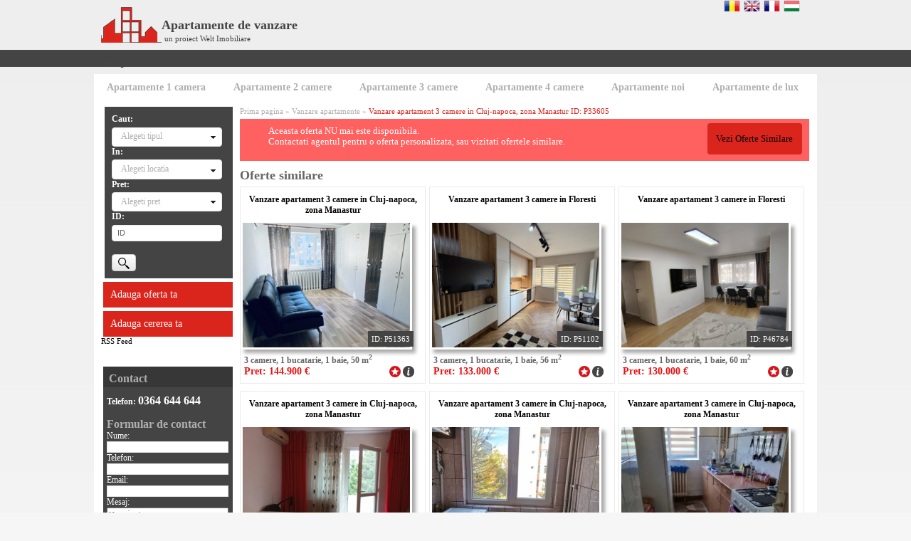

--- FILE ---
content_type: text/html; charset=UTF-8
request_url: http://www.apartamentedevanzarecluj.ro/apartamente/3-camere/cluj-napoca/manastur/apartament-3-camere-id-P33605
body_size: 6525
content:
<!DOCTYPE html PUBLIC "-//W3C//DTD XHTML 1.0 Transitional//EN" "http://www.w3.org/TR/xhtml1/DTD/xhtml1-transitional.dtd">
<html xmlns="http://www.w3.org/1999/xhtml" xml:lang="ro" lang="ro">
<head>
	<meta http-equiv="Content-Type" content="text/html; charset=utf-8" />
	<meta name="viewport" content="width=device-width, initial-scale=1, maximum-scale=1"/>
	<meta name="description" content="Apartamente de vanzare in Cluj - anunturi imobiliare Cluj actualizate 2026-01-21" />
	<meta name="keywords" content="apartamente,de vanzare apartamente,apartament de vanzare,apartament, Cluj" />
	<meta name="language" content="ro" />
	<meta name="owner" content="Apartamente de vanzare Cluj" />
	<meta name="robots" content="all" />
	<meta name="audience" content="all" />
	<meta name="revisit-after" content="1 days" />
	<meta name="classification" content="Imobiliare" />
				<link rel="shortcut icon" type="image/x-icon" href="/favicon.ico" />
	<link rel="stylesheet" type="text/css" href="/css/main.css" />
<link rel="stylesheet" type="text/css" href="/css/responsive.css" />
<link rel="stylesheet" type="text/css" href="/assets/dad1a9f1/mbmenuspatii.css" media="screen" />
<link rel="stylesheet" type="text/css" href="/css/jquery-ui-1.9.0.css" />
<link rel="stylesheet" type="text/css" href="/css/dropdown.css" />
<link rel="stylesheet" type="text/css" href="/css/uniform.css" />
<link rel="stylesheet" type="text/css" href="/css/search.css" />
<script type="text/javascript" src="/assets/96dde15b/jquery.min.js"></script>
<script type="text/javascript" src="/js/galleria/galleria-1.4.2.min.js"></script>
<script type="text/javascript" src="/js/jquery-ui-1.9.0.min.js"></script>
<script type="text/javascript" src="/js/jquery.dropdown.js"></script>
<script type="text/javascript" src="/js/jquery.textinputhint.js"></script>
<script type="text/javascript" src="/js/jquery.uniform.min.js"></script>
<script type="text/javascript" src="/js/search.js"></script>
<title>Apartamente de vanzare Cluj | Apartamente Cluj | Vanzare apartamente Cluj</title>
	<script type="text/javascript">

  var _gaq = _gaq || [];
  _gaq.push(['_setAccount', 'UA-5711137-13']);
  _gaq.push(['_trackPageview']);

  (function() {
    var ga = document.createElement('script'); ga.type = 'text/javascript'; ga.async = true;
    ga.src = ('https:' == document.location.protocol ? 'https://ssl' : 'http://www') + '.google-analytics.com/ga.js';
    var s = document.getElementsByTagName('script')[0]; s.parentNode.insertBefore(ga, s);
  })();

</script>
<script>
    (function(h,o,t,j,a,r){
        h.hj=h.hj||function(){(h.hj.q=h.hj.q||[]).push(arguments)};
        h._hjSettings={hjid:174351,hjsv:5};
        a=o.getElementsByTagName('head')[0];
        r=o.createElement('script');r.async=1;
        r.src=t+h._hjSettings.hjid+j+h._hjSettings.hjsv;
        a.appendChild(r);
    })(window,document,'//static.hotjar.com/c/hotjar-','.js?sv=');
</script>
	
</head>
<body>
<div class="container" id="page">
	<div id="header">
		<div id="logo"><a href="/index-ro" title="Apartamente de vanzare Cluj"><img src="/images/logo.png" alt="Apartamente de vanzare Cluj" title="Apartamente de vanzare Cluj"/>Apartamente de vanzare Cluj</a></div>
		<div id="weltimobiliare"><a href="http://www.weltimobiliare.ro" title="un proiect Welt Imobiliare Cluj">un proiect Welt Imobiliare</a></div>
		<div id="language">
									<a href="/apartamente/3-camere/cluj-napoca/manastur/apartament-3-camere-id-P33605" title="romana" class="romana">Romana</a>
									<a href="/apartments/3-rooms/cluj-napoca/manastur/apartment-3-rooms-id-P33605" title="english" class="english">English</a>
									<a href="/appartements/3-chambres/cluj-napoca/manastur/appartement-3-chambres-id-P33605" title="francaise" class="francaise">Francaise</a>
									<a href="/apartmanok/3-szobak/cluj-napoca/manastur/apartmanok-kolozsvaron-3-szobak-id-P33605" title="magyar" class="magyar">Magyar</a>
					</div>
	</div>
	<div id="mainmenu">
	   <span class="select closed">Meniu</span>
		 <div id="nav-container">
<div id="nav-bar">
<ul id="nav">
<li><a href="/apartamente/1-camera/"><span>Apartamente 1 camera</span></a></li>
<li><a href="/apartamente/2-camere/"><span>Apartamente 2 camere</span></a></li>
<li><a href="/apartamente/3-camere/"><span>Apartamente 3 camere</span></a></li>
<li><a href="/apartamente/4-camere/"><span>Apartamente 4 camere</span></a></li>
<li><a href="/apartamente-noi/"><span>Apartamente noi</span></a></li>
<li class="last"><a href="/apartamente/apartamente-de-lux"><span>Apartamente de lux</span></a></li>
</ul></div></div> 
	</div>
	<div id="content_center">
		<div id="sidebar">
			<div id="search">
	<form method="get" action="/cautare">
		<div class="type">
			<h4>Caut:</h4>
			<div class="dropdown corner-all">
				<label>Alegeti tipul</label><br/>
				<div class="content">
					<div>
						<h4>
							Garsoniere &nbsp;
							<input value="sn" type="checkbox" name="type[]" />doar constructie noua						</h4>
						<hr/>
						<div class="option">
							<input value="s" type="checkbox" name="type[]" />garsoniere						</div>
						<br/>
					</div>
					<br/>
					<div>
						<h4>
							apartamente &nbsp; 
							<input value="an" type="checkbox" name="type[]" />doar constructie noua &nbsp; 
							<input value="ad" type="checkbox" name="type[]" />decomandat &nbsp; 
							<input value="and" type="checkbox" name="type[]" />semidecomandat						</h4>
						<hr/>
						<div>
							<div class="option"><input value="a1" type="checkbox" name="type[]" />o camera</div>
							<div class="option"><input value="a2" type="checkbox" name="type[]" />2 camere</div>
							<div class="option"><input value="a3" type="checkbox" name="type[]" />3 camere</div>
							<div class="option"><input value="a4" type="checkbox" name="type[]" />4 camere</div>
							<div class="option"><input value="a5" type="checkbox" name="type[]" />4+ camere</div>
							<div class="option"><input value="ap" type="checkbox" name="type[]" />penthouse</div>
							<br/>
						</div>
					</div>
					<br/>
				</div>
			</div>
		</div>
		<div class="location">
			<h4>In:</h4>
			<div class="dropdown corner-all">
				<label>Alegeti locatia</label><br/>
				<div class="content">
																																																																																																																																																																																																																																																																																																																																																																																																																																																																																																																																																																																																																																																																																																																																																																																																																																																																																																																																																																																																																																																																																																																																																																																																																																																																																																																																																																																																																																																																																																																																																																																																																																																																																																																																																																																																																																																																																																																																																																																																																																																																																																																																																																																																																																																																																																																																																																																																																																																																																																																																																																																																																																																																																																																																																																																																																																																																																																																																																																																																																																																																																																																																																																																																																																																																																																																																																																																																																																																																																																																																																																																																																																																																																																																																																																																																																																																																																																																																																																																																																																																																																																																																																																																																																																																																																																																																																																																																																																																																																																																																																																																																																																																																																																																																																																																																																																																																																																																																																																																						<div>
										<h4><label><input value="42" type="checkbox" name="city[]" />Cluj-Napoca</label></h4>
										<hr/>
											<div>
																																				<br />
												<div class="col">
																									</div><div class="coll">													<div class="option">
														<input value="1" type="checkbox" name="hood[]" />Andrei Muresanu													</div>
																																						<div class="option">
														<input value="16" type="checkbox" name="hood[]" />Becas													</div>
																																						<div class="option">
														<input value="17" type="checkbox" name="hood[]" />Borhanci													</div>
																																						<div class="option">
														<input value="15" type="checkbox" name="hood[]" />Bulgaria													</div>
																																						<div class="option">
														<input value="18" type="checkbox" name="hood[]" />Buna Ziua													</div>
																																						<div class="option">
														<input value="19" type="checkbox" name="hood[]" />Centru													</div>
																									</div><div class="coll">													<div class="option">
														<input value="21" type="checkbox" name="hood[]" />Dambul Rotund													</div>
																																						<div class="option">
														<input value="42" type="checkbox" name="hood[]" />Europa													</div>
																																						<div class="option">
														<input value="22" type="checkbox" name="hood[]" />Faget													</div>
																																						<div class="option">
														<input value="24" type="checkbox" name="hood[]" />Floresti													</div>
																																						<div class="option">
														<input value="25" type="checkbox" name="hood[]" />Gara													</div>
																																						<div class="option">
														<input value="26" type="checkbox" name="hood[]" />Gheorgheni													</div>
																									</div><div class="coll">													<div class="option">
														<input value="27" type="checkbox" name="hood[]" />Grigorescu													</div>
																																						<div class="option">
														<input value="28" type="checkbox" name="hood[]" />Gruia													</div>
																																						<div class="option">
														<input value="30" type="checkbox" name="hood[]" />Intre Lacuri													</div>
																																						<div class="option">
														<input value="29" type="checkbox" name="hood[]" />Iris													</div>
																																						<div class="option">
														<input value="31" type="checkbox" name="hood[]" />Manastur													</div>
																																						<div class="option">
														<input value="32" type="checkbox" name="hood[]" />Marasti													</div>
																									</div><div class="coll">													<div class="option">
														<input value="33" type="checkbox" name="hood[]" />Plopilor													</div>
																																						<div class="option">
														<input value="35" type="checkbox" name="hood[]" />Someseni													</div>
																																						<div class="option">
														<input value="36" type="checkbox" name="hood[]" />Sopor													</div>
																																						<div class="option">
														<input value="37" type="checkbox" name="hood[]" />Zorilor													</div>
																								</div>
												<br/>
																							</div>
									</div>
								
																						<br/>
							<div class="other-cities">
								<h4><label><input value="5338" type="checkbox" name="hood[]" /> <b>Floresti</b></label></h4>
								<h4><label><input value="41" type="checkbox" name="hood[]" /> <b>Apahida</b></label></h4>
								<h4><label><input value="14" type="checkbox" name="hood[]" /> <b>Baciu</b></label></h4>
					         </div>
				</div>
			</div>
		</div>
		<div class="price">
			<h4>Pret:</h4>
			<div class="dropdown corner-all" id="dd-price">
				<label>Alegeti pret</label>
				<div class="content">
					<h4>
						<span style="float: left;">Pret de la <input type="text" name="price-min" /></span>
						<span style="float: right;">la <input type="text" name="price-max" /></span>
						<br/>
					</h4>
				</div>
			</div>
		</div>
		
		<div class="id">
			<h4>ID:</h4>
			<input type="text" class="textbox corner-all" title="ID" name="eid" value=""/>
		</div>
		
		<div class="buttons">
			<h4>&nbsp;</h4>
			<button type="submit" class="submit button corner-all"><span></span></button>
		</div>
	</form>
</div>			<div class="menu-items">
				<a href="/adauga-oferta" title="Vinzi un apartament?">Adauga oferta ta</a>
			</div>
			<div class="menu-items">
				<a href="/cere-oferta" title="Cumperi un apartament?">Adauga cererea ta</a>
			</div>
			<div id="share" class="box">
	<div class="fb-like" data-href="https://www.facebook.com/apartamentedevanzarecluj.ro" data-send="false" data-layout="button_count" data-width="50" data-show-faces="false" data-font="arial"></div>
	<br/>
	<a href="https://www.facebook.com/apartamentedevanzarecluj.ro" target="_blank" title="Apartamente de Vanzare Cluj pe Facebook" class="facebook"></a>
	<a href="http://www.apartamentedevanzarecluj.ro/rss" target="_blank" title="RSS Feed" class="rss">RSS Feed</a>
</div>											
								<div id="property_contact">
					<div class="date">Contact</div>
<div class="contact_details">	
	<div><b>Telefon: <a href="tel: 0364 644 644">0364 644 644</a></b></div>
</div>					<div id="property_contactus" class="box">
	<h3>Formular de contact</h3>
				<div id="ask_details_form">
			<form id="ask-details-form" action="/estate/askdetails?language=ro" method="post">				<input name="AskDetails[id]" id="AskDetails_id" type="hidden" value="P33605" />				<input name="AskDetails[agent]" id="AskDetails_agent" type="hidden" />				<div class="caption">Nume:</div>
				<div class="ask_caption_input"><input name="AskDetails[name]" id="AskDetails_name" type="text" /></div>
				<div class="caption">Telefon:</div>
				<div class="ask_caption_input"><input name="AskDetails[phone]" id="AskDetails_phone" type="text" /></div>
				<div class="caption">Email:</div>
				<div class="ask_caption_input"><input name="AskDetails[email]" id="AskDetails_email" type="text" /></div>
				<div class="caption">Mesaj:</div>
				<div class="ask_caption_input" style="clear: both;"><textarea name="AskDetails[message]" id="AskDetails_message">Ma intereseaza oferta cu ID: P33605. Va rog sa ma contactati.</textarea></div>
				<div class="caption_full"><input id="ytAskDetails_accord" type="hidden" value="0" name="AskDetails[accord]" /><input name="AskDetails[accord]" id="AskDetails_accord" value="1" type="checkbox" /> <label for="AskDetails_accord">Sunt de acord cu prelucrarea datelor mele personale conform <a href="/politica-de-confidentialitate" title="Politica de confidentialitate">Politicii de Confidentialitate</a></label> </div>
				<div class="antispam"><input name="url"/></div>
				<div class="caption" style="margin-top:10px; height: auto;">
					<input id="AskOfferSubmit" type="submit" value="Trimite" />				</div>
			</form>		</div>
	</div>
				</div>
					</div>	
		<div id="content-center">
						<div id="breadcrumb">
				<div class="breadcrumbs">
<a href="/">Prima pagina</a> &raquo; <a href="/apartamente/?tranzaction=0/language/ro">Vanzare apartamente</a> &raquo; <span>Vanzare apartament 3 camere in Cluj-napoca, zona Manastur ID: P33605</span></div>			</div>
						
			<div id="not-available">
    Aceasta oferta NU mai este disponibila.<br/>Contactati agentul pentru o oferta personalizata, sau vizitati ofertele similare.   <span class="corner-all"><a href="http://www.apartamentedevanzarecluj.ro/apartamente/?tranzaction=0">Vezi Oferte Similare</a></span>
</div>
	 <div id="similar-offers">
		<h3>Oferte similare </h3>
	 	<li class="listing" itemscope="" itemtype="http://schema.org/Offer">
	<h2>Vanzare apartament 3 camere in Cluj-napoca, zona Manastur</h2>
	<div class="image-thumb-container">
		<a rel="nofollow" href="/apartamente/3-camere/cluj-napoca/manastur/apartament-3-camere-id-P51363"><img src="/images/property/77804/1_thumb.jpg" alt="Vanzare apartament 3 camere in Cluj-napoca, zona Manastur" class="thumb" /></a>
		<span class="property_id">ID: P51363</span>
	</div>
	
	<div class="property_short"><b>3 camere,  1 bucatarie,  1 baie, 50 m<sup>2</sup></b></div>
	<div class="property_price"><a href="/apartamente/3-camere/cluj-napoca/manastur/apartament-3-camere-id-P51363" title="Vanzare apartament 3 camere in Cluj-napoca, zona Manastur">Pret: 144.900 &euro;</a></div>
	<div class="property_details">
		<a href="/estate/favorites?add=77804&language=ro" title="Adauga la Favorite"><img src="/images/favorites.png" alt="Adauga la Favorite"/></a>
		<a href="/apartamente/3-camere/cluj-napoca/manastur/apartament-3-camere-id-P51363" title="detalii Vanzare apartament 3 camere in Cluj-napoca, zona Manastur"><img src="/images/info.png" alt="detalii"/></a>
	</div>
</li><li class="listing" itemscope="" itemtype="http://schema.org/Offer">
	<h2>Vanzare apartament 3 camere in Floresti</h2>
	<div class="image-thumb-container">
		<a rel="nofollow" href="/apartamente/3-camere/floresti/apartament-3-camere-id-P51102"><img src="/images/property/77558/1_thumb.jpg" alt="Vanzare apartament 3 camere in Floresti" class="thumb" /></a>
		<span class="property_id">ID: P51102</span>
	</div>
	
	<div class="property_short"><b>3 camere,  1 bucatarie,  1 baie, 56 m<sup>2</sup></b></div>
	<div class="property_price"><a href="/apartamente/3-camere/floresti/apartament-3-camere-id-P51102" title="Vanzare apartament 3 camere in Floresti">Pret: 133.000 &euro;</a></div>
	<div class="property_details">
		<a href="/estate/favorites?add=77558&language=ro" title="Adauga la Favorite"><img src="/images/favorites.png" alt="Adauga la Favorite"/></a>
		<a href="/apartamente/3-camere/floresti/apartament-3-camere-id-P51102" title="detalii Vanzare apartament 3 camere in Floresti"><img src="/images/info.png" alt="detalii"/></a>
	</div>
</li><li class="listing" itemscope="" itemtype="http://schema.org/Offer">
	<h2>Vanzare apartament 3 camere in Floresti</h2>
	<div class="image-thumb-container">
		<a rel="nofollow" href="/apartamente/3-camere/floresti/apartament-3-camere-id-P46784"><img src="/images/property/74999/1_thumb.jpg" alt="Vanzare apartament 3 camere in Floresti" class="thumb" /></a>
		<span class="property_id">ID: P46784</span>
	</div>
	
	<div class="property_short"><b>3 camere,  1 bucatarie,  1 baie, 60 m<sup>2</sup></b></div>
	<div class="property_price"><a href="/apartamente/3-camere/floresti/apartament-3-camere-id-P46784" title="Vanzare apartament 3 camere in Floresti">Pret: 130.000 &euro;</a></div>
	<div class="property_details">
		<a href="/estate/favorites?add=74999&language=ro" title="Adauga la Favorite"><img src="/images/favorites.png" alt="Adauga la Favorite"/></a>
		<a href="/apartamente/3-camere/floresti/apartament-3-camere-id-P46784" title="detalii Vanzare apartament 3 camere in Floresti"><img src="/images/info.png" alt="detalii"/></a>
	</div>
</li><li class="listing" itemscope="" itemtype="http://schema.org/Offer">
	<h2>Vanzare apartament 3 camere in Cluj-napoca, zona Manastur</h2>
	<div class="image-thumb-container">
		<a rel="nofollow" href="/apartamente/3-camere/cluj-napoca/manastur/apartament-3-camere-id-P48610"><img src="/images/property/76371/1_thumb.jpg" alt="Vanzare apartament 3 camere in Cluj-napoca, zona Manastur" class="thumb" /></a>
		<span class="property_id">ID: P48610</span>
	</div>
	
	<div class="property_short"><b>3 camere,  1 bucatarie,  1 baie, 48 m<sup>2</sup></b></div>
	<div class="property_price"><a href="/apartamente/3-camere/cluj-napoca/manastur/apartament-3-camere-id-P48610" title="Vanzare apartament 3 camere in Cluj-napoca, zona Manastur">Pret: 139.700 &euro;</a></div>
	<div class="property_details">
		<a href="/estate/favorites?add=76371&language=ro" title="Adauga la Favorite"><img src="/images/favorites.png" alt="Adauga la Favorite"/></a>
		<a href="/apartamente/3-camere/cluj-napoca/manastur/apartament-3-camere-id-P48610" title="detalii Vanzare apartament 3 camere in Cluj-napoca, zona Manastur"><img src="/images/info.png" alt="detalii"/></a>
	</div>
</li><li class="listing" itemscope="" itemtype="http://schema.org/Offer">
	<h2>Vanzare apartament 3 camere in Cluj-napoca, zona Manastur</h2>
	<div class="image-thumb-container">
		<a rel="nofollow" href="/apartamente/3-camere/cluj-napoca/manastur/apartament-3-camere-id-P50260"><img src="/images/property/77169/1_thumb.jpg" alt="Vanzare apartament 3 camere in Cluj-napoca, zona Manastur" class="thumb" /></a>
		<span class="property_id">ID: P50260</span>
	</div>
	
	<div class="property_short"><b>3 camere,  1 bucatarie,  1 baie, 46 m<sup>2</sup></b></div>
	<div class="property_price"><a href="/apartamente/3-camere/cluj-napoca/manastur/apartament-3-camere-id-P50260" title="Vanzare apartament 3 camere in Cluj-napoca, zona Manastur">Pret: 129.000 &euro;</a></div>
	<div class="property_details">
		<a href="/estate/favorites?add=77169&language=ro" title="Adauga la Favorite"><img src="/images/favorites.png" alt="Adauga la Favorite"/></a>
		<a href="/apartamente/3-camere/cluj-napoca/manastur/apartament-3-camere-id-P50260" title="detalii Vanzare apartament 3 camere in Cluj-napoca, zona Manastur"><img src="/images/info.png" alt="detalii"/></a>
	</div>
</li><li class="listing" itemscope="" itemtype="http://schema.org/Offer">
	<h2>Vanzare apartament 3 camere in Cluj-napoca, zona Manastur</h2>
	<div class="image-thumb-container">
		<a rel="nofollow" href="/apartamente/3-camere/cluj-napoca/manastur/apartament-3-camere-id-P45037"><img src="/images/property/73924/1_thumb.jpg" alt="Vanzare apartament 3 camere in Cluj-napoca, zona Manastur" class="thumb" /></a>
		<span class="property_id">ID: P45037</span>
	</div>
	
	<div class="property_short"><b>3 camere,  1 bucatarie,  1 baie, 50 m<sup>2</sup></b></div>
	<div class="property_price"><a href="/apartamente/3-camere/cluj-napoca/manastur/apartament-3-camere-id-P45037" title="Vanzare apartament 3 camere in Cluj-napoca, zona Manastur">Pret: 134.900 &euro;</a></div>
	<div class="property_details">
		<a href="/estate/favorites?add=73924&language=ro" title="Adauga la Favorite"><img src="/images/favorites.png" alt="Adauga la Favorite"/></a>
		<a href="/apartamente/3-camere/cluj-napoca/manastur/apartament-3-camere-id-P45037" title="detalii Vanzare apartament 3 camere in Cluj-napoca, zona Manastur"><img src="/images/info.png" alt="detalii"/></a>
	</div>
</li>	</div>
			<h1>Vanzare apartament 3 camere in Cluj-napoca, zona Manastur</h1>
		<div id="price">Pret: 136.000 &euro;</div>
		<div id="property_id" class="property_id">ID: P33605</div>
		<div id="tools">
			<a  id="interested" title="Ma intereseaza oferta"><img src="/images/call.png" alt="Ma intereseaza oferta"/></a>
			<a rel="favorites" href="/estate/favorites?add=64450&language=ro" title="Adauga la Favorite"><img src="/images/favorites.png" alt="Adauga la Favorite"/></a>
					</div>
		
	<div id="property_details">
		<div id="details">
			<div id="gallery">
			<div class="gallery_image" itemprop="image"><a href="/images/property/64450/1.jpg"><img src="/images/property/64450/1_thumb.jpg" alt="Apartament 3 camere, modern, etaj intermediar, zona Gr Alexandrescu"></a><a href="/images/property/64450/2.jpg"><img src="/images/property/64450/2_thumb.jpg" alt="Apartament 3 camere, modern, etaj intermediar, zona Gr Alexandrescu"></a><a href="/images/property/64450/3.jpg"><img src="/images/property/64450/3_thumb.jpg" alt="Apartament 3 camere, modern, etaj intermediar, zona Gr Alexandrescu"></a><a href="/images/property/64450/4.jpg"><img src="/images/property/64450/4_thumb.jpg" alt="Apartament 3 camere, modern, etaj intermediar, zona Gr Alexandrescu"></a><a href="/images/property/64450/5.jpg"><img src="/images/property/64450/5_thumb.jpg" alt="Apartament 3 camere, modern, etaj intermediar, zona Gr Alexandrescu"></a><a href="/images/property/64450/6.jpg"><img src="/images/property/64450/6_thumb.jpg" alt="Apartament 3 camere, modern, etaj intermediar, zona Gr Alexandrescu"></a><a href="/images/property/64450/7.jpg"><img src="/images/property/64450/7_thumb.jpg" alt="Apartament 3 camere, modern, etaj intermediar, zona Gr Alexandrescu"></a><a href="/images/property/64450/8.jpg"><img src="/images/property/64450/8_thumb.jpg" alt="Apartament 3 camere, modern, etaj intermediar, zona Gr Alexandrescu"></a><a href="/images/property/64450/9.jpg"><img src="/images/property/64450/9_thumb.jpg" alt="Apartament 3 camere, modern, etaj intermediar, zona Gr Alexandrescu"></a></div></div>
			<div class="prop_details">	<div class="prop_details">
		<div class="caracteristici_container"><p>Oferim spre <b>vanzare apartament</b> cu 3 camere in Cluj-napoca, zona Manastur. Apartamentul de vanzare,  confort 1 decomandat,  este situat la etajul 2/4 si are 1 bucatarie, 1 baie.Garsoniera este finisat. Printre finisari se numara: Izolatii termice (Interior), Pereti (Vopsea lavabila, Faianta), Podele (Parchet, Gresie), Usa intrare (Metal), Usi interior (Lemn)Dotari: Bucatarie (Mobilata, Utilata), Contorizare (Apometre, Contor caldura, Contor gaz), Mobilat (Partial), Dotari imobil (Interfon), Electrocasnice (Masina de spalat rufe, Frigider, Aragaz, Hota)</p></div>
		<div class="details_title">Caracteristici</div>
		<div class="caracteristici_container">	
		<div class="caracteristici_left">
			<div class="caracteristici">
				<div><b>Tip imobil:</b></div>
				<div>Apartament</div>
			</div>
			 
					<div class="caracteristici">
						<div style="width:232px;text-align:right">in bloc de apartamente</div>
					</div>
												<div class="caracteristici">
						<div><b>Numar camere:</b></div>
							<div>3</div>
					</div>
									<div class="caracteristici">
						<div><b>Numar bucatarii:</b></div>
							<div>1</div>
					</div>
									<div class="caracteristici">
						<div><b>Numar bai:</b></div>
							<div>1</div>
						</div>
									<div class="caracteristici">
						<div><b>Parcare:</b></div>
							<div>da </div>
					</div>
					<div class="caracteristici">
						<div><b>Beci:</b></div>
						<div>nu</div>
					</div>
		</div>
		<div class="caracteristici_right">
								<div class="caracteristici">
						<div><b>Suprafata construita:</b></div>
							<div>57 /m<sup>2</sup></div>
						</div>
									<div class="caracteristici">
						<div><b>Suprafata utila:</b></div>
							<div>50 m<sup>2</sup></div>
						</div>
									<div class="caracteristici">
						<div><b>Decomandari:</b></div>
							<div>Decomandat</div>
						</div>
									<div class="caracteristici">
						<div><b>Confort:</b></div>
							<div>1</div>
						</div>
									<div class="caracteristici">
						<div><b>Etaj:</b></div>
							<div>2/4</div>
						</div>
									<div class="caracteristici">
						<div><b>Construit cu:</b></div>
							<div>Caramida</div>
						</div>
									</div>
										<div class="caracteristici" style="margin-left:5px">
							<div><b>Disponibilitate:</b></div>
								<div>imediat</div>
							</div>
								</div>
				<div class="detalii_caracteristici1">
			<div class="details_title">Alte detalii zona</div>
				<div class="caracteristici_container">
				<p>Apartamente Cluj va ofera spre vanzare un apartament cu 3 camere decomandate, situat la etajul 2 din 4, in zona strazii Grigore Alexandrescu, cartierul Manastur.

Zona este una linistita si ferita de trafic, dar cu acces facil catre mijloacele de transport in comun, spatii comerciale, scoli, institutii bancare si alte puncte de interes major ale orasului.

Apartamentul dispune de o suprafata de 50 mp, avand orientare mixta.

Compartimentarea apartamentului este decomandata, dispusa astfel:
- 1 living;
- 2 dormitoare;
- 1 baie cu geam, 
- 1 bucatarie;
 - 1 hol.

Apartamentul este luminos si beneficiaza de finisaje moderne si calitative: geamuri termopan cu tamplarie PVC, usa metalica la intrare, centrala termica proprie.

Exista posibilitatea de parcare cu abonament in fata blocului.

Proprietatea este potrivita atat pentru locuinta cat si pentru investitie  datorita pozitionarii si compartimentarii sale.

Pentru programarea unei vizionari, nu ezitati sa ne contactati.
Echipa Apartamente Cluj</p>
				</div>
	</div>
	</div>			</div>
					 <div class="details_title more_details"><p><b>Detalii complete apartament</b>: <a href="http://www.weltimobiliare.ro/vanzare-apartament-3-camere-cluj-napoca-manastur-id-64450.html" title="Detalii complete apartament" target="_blank"> http://www.weltimobiliare.ro/vanzare-apartament-3-camere-cluj-napoca-manastur-id-64450.html</a></p></div>
		</div>
			</div>		</div>

	<div class="clear"></div>
	<div id="footer">
		<div>
			<a href="/garsoniere/" title="Garsoniere de vanzare Cluj">&raquo; Garsoniere de vanzare Cluj</a><br/> 
			<a href="/apartamente/1-camera/" title="Yii::t('menu','Apartamente').' '.Yii::t('menu','1 camera')?> Cluj">&raquo;  Apartamente 1 camera Cluj</a> <br/>
			<a href="/apartamente/2-camere/" title="Yii::t('menu','Apartamente').' '.Yii::t('menu','2 camere')?> Cluj">&raquo; Apartamente 2 camere Cluj</a><br/> 
			<a href="/apartamente/3-camere/" title="Yii::t('menu','Apartamente').' '.Yii::t('menu','3 camere')?> Cluj">&raquo; Apartamente 3 camere Cluj</a>
		</div>
		<div>
			<a href="/apartamente/4-camere/" title="Yii::t('menu','Apartamente').' '.Yii::t('menu','4 camere')?> Cluj">&raquo; Apartamente 4 camere Cluj</a><br/> 
			<a href="/apartamente-noi/" title="Yii::t('menu','Apartamente noi')?> Cluj">&raquo; Apartamente noi Cluj</a><br/>
			<a href="/apartamente/apartamente-de-lux" title="Yii::t('menu','Apartamente de lux')?> Cluj">&raquo; Apartamente de lux Cluj</a>
		</div>
		<div>
			<a href="/adauga-oferta" title="Vinzi un apartament?">&raquo; Adauga oferta ta</a><br/>
			<a href="/cere-oferta" title="Cumperi un apartament?">&raquo; Adauga cererea ta</a><br/>
			<a href="/sitemap|sitemap.xml" title="Sitemap?">&raquo; Sitemap</a><br/>
			<a href="/politica-de-confidentialitate" title="Politica de confidentialitate">Politica de confidentialitate</a><br/>
			<a href="/politica-de-utilizare-cookies" title="Politica de utilizare a cookie-urilor">Politica de utilizare a cookie-urilor</a><br/>
					
			<a target="_blank" href="http://www.anpc.gov.ro/" title="ANPC" rel="nofollow">&raquo; ANPC</a>
			
		</div>
		<br/>
		<div id="touchtech"><a href="http://www.touchtech.ro" title="Developed and hosted at touchtech.ro"><img src="/images/touchtech.png" alt="Developed &amp; hosted at touchtech.ro"/></a></div>
	</div>
</div>

<script type="text/javascript" src="/js/js.js"></script>
<script type="text/javascript">
/*<![CDATA[*/
Galleria.loadTheme('/js/galleria/themes/classic/galleria.classic.min.js');

	               Galleria.run('.gallery_image', {
                                    height: 0.7,
                                    imageCrop:false,
                		            autoplay: 4000, 
                		            transition: 'flash',
                		            transitionSpeed: 1000,
                		            imageMargin:0,
                		            lightbox: true,
                                    responsive: true
	                       }
					);
	          
search2()
jQuery(function($) {
			
				$('#interested').click(function() {
					$('#AskDetails_name').focus();
					$('html,body').animate({scrollTop: $('#property_contactus').offset().top}, 1000);
				});
			
			
  $("#nav li").hover(
    function () {
      if ($(this).hasClass("parent")) {
        $(this).addClass("over");
      }
    },
    function () {
      $(this).removeClass("over");
    }
  );

$('body').on('click','#AskOfferSubmit',function(){jQuery.ajax({'type':'POST','url':'/estate/askdetails?language=ro','cache':false,'data':jQuery(this).parents("form").serialize(),'success':function(html){jQuery("#property_contactus").replaceWith(html)}});return false;});

					$('#favorite').live('click', function () {
			    		$('#favproperties').show('show');
					});
});
/*]]>*/
</script>
</body>
</html>

--- FILE ---
content_type: text/css
request_url: http://www.apartamentedevanzarecluj.ro/css/main.css
body_size: 2581
content:
@CHARSET "ISO-8859-1";
html {
	padding: 0;
	margin: 0;
}
body {
	margin: 0;
	padding: 0;
	background:url("/images/bg.jpg") repeat-x #f6f6f6;
	font-size: 11px;
	color:#666666;
}
a {
	color: #010101;
    text-decoration: none;
}
img {
	border: 0;
	vertical-align: top;
}

h1, h3 {
	font-size: 18px;
    margin: 0;
    padding: 0;
}
h2 {
	color: #010101;
	font-size: 16px;
	font-weight: bold;
}

ul, li {
	margin: 0;
	padding: 0;
}
li {
	list-style: none;
}
#page, #content_center {
	width: 1016px;
	margin: 0 auto 5px auto;
	
}
#content_center {background: #FFF;}
#header {
	height: 70px;
	padding: 0px;
	text-align: left;
	width: 1024px;
}
#logo {
	font-size: 18px;
	float: left;
	line-height: 50px;
	margin:10px 0 0 10px;
	width: 314px;
	
}
#logo a {
	color: #444444;
	font-weight: bold;
}
#weltimobiliare {
    float: left;
    line-height: 22px;
    margin: 43px 0 0 99px;
    position: absolute;
}
#weltimobiliare a {
	color: #444444;
}
#language {
	height: 20px;
	margin-right: 32px;
	position: relative;
	text-align: right;
}

#language a {
	background: url("images/sprite.png") no-repeat;
	display: inline-block;
	line-height: 16px;
	height: 16px;
	margin-left: 2px;
	text-align: left;
	text-decoration: none;
	text-indent: -9999px;
	width: 23px;
	overflow: visible;
}
#language a.romana { background-position: 0px -50px; }
#language a.english { background-position: -25px -50px; }
#language a.francaise { background-position: -50px -50px; }
#language a.magyar { background-position: -75px -50px; }

#mainmenu {
	height: 24px;
    line-height: 24px;
    margin:0px 0px 10px 0px;
    width: 1024px;
}
#mainmenu span {
	display: none;
}
#sidebar {
	clear: none;
	float: left;
	width: 195px;
}
.menu-items {
	background-color: #DA251D;
    float: left;
    margin: 5px 10px 0 13px;
    padding: 10px;
    width: 162px;
}
.menu-items a {
	color:#FFF;
	font-size: 14px;
	padding: 10px 60px 10px 0;
}
#content-center {
	background: #FFF;
	clear: none;
    float: left;
	padding: 0px 0px 10px 0px;
	margin: 15px 0px 0px 10px;
	width: 800px;
}

.rounded_corners {
	-moz-border-radius: 8px;
    -webkit-border-radius: 8px;
    -khtml-border-radius: 8px;
    border-radius: 8px;
    behavior: url(/css/border-radius.htc);
}
.shadow {
	-moz-box-shadow: 0px 0 10px 0px #999999;
	-webkit-box-shadow: 0px 0 10px 0px #999999;
}
/*listings*/
#latest {
	clear: both;
	float: left;
	width: 100%;
}
#latest h2 {
	color: #666666;
	font-size: 18px;
    margin: 0;
    padding: 0;
}

.listing {
	border: 1px solid #EAEAEA;
    float: left;
    height: 275px;
    margin: 5px 5px 5px 0;
    text-align: left;
    width: 259px;
}

#latest .listing h2, .listing h2 {
	font-size: 12px;
    height: 30px;
    overflow: hidden;
    text-align: center;
}
.listing p {
	height: 50px;
	overflow: hidden;	
}
.listing .summary {
	height: 34px;
    margin: 10px 0 0;
    width: 170px;
}
.image-thumb-container {
    box-shadow: 5px 5px 5px #ABABAB;
    height: 178px;
    text-align: center;
    width: 241px;
}

.image-thumb-container img {
    height: 175px;
    width: 235px;
}
.thumb {
}
.property_id {
	background-color: #444444;
    color: #FFFFFF;
    left: 90px;
    padding: 5px;
    position: relative;
    text-align: right;
    top: -18px;
}
.property_short {
	font-size: 12px;
	margin: 5px 0 0 5px;
}
.listing a:hover {
	color: #F00E0F;
}
.property_price {
	
	font-size: 14px;
	font-weight: bold;
	float: left;
	margin: 0px 5px;
}
.property_price a {color:#F00E0F;}
.property_details {
	float: right;
	margin-right: 15px;
}
.property-price a span{
	color: #F00E0F;
	font-weight: bold;
}
.box
{
	margin-bottom: 1.5em;
    padding: 1.5em;
}
#AskDetails_message
{
	width: 165px;
	height: 75px;
	color: #666666;
}
#ask_details_form input[type="text"]
{
	font-size: 11px;
	width: 165px;
	color: #666666;
	border: 1px solid #E0E0E0;
}
/*eof listing*/
/*breadcrumb*/
#breadcrumb {
	margin-bottom: 5px;
}
.breadcrumbs, .breadcrumbs a {
	color: #AFAFAF;
}
.breadcrumbs span {
	color: #DA251D;
}
/*eof breadcrumb*/
/* favorites*/
#favproperties
{
	float: left;
	clear: both;
	width: 185px;
	padding:10px;
}
#favproperty img{
	width: 170px;
	border: 1px solid #909090;
}
#favproperty div {
	 box-shadow: 5px 5px 5px #ABABAB;
	 width: 175px;
}
#favproperty {
 	width: 185px;
    float: left;
    clear: none;
    text-align: center;
    margin:5px 0px 10px 5px;
}
#ask_favorites_button
{
	clear: both;
    float: left;
    text-align: center;
    width: 100%;
	
}
/*eof favorites*/
/*pager*/
.pager {
	clear: both;
    float: left;
    margin-top: 15px;
    text-align: center;
    width: 100%;
}

ul.yiiPager .hidden a {
    border: 1px solid #DEDEDE;
    color: #AFAFAF;
}

ul.yiiPager .selected a {
    background: none repeat scroll 0 0 #AFAFAF;
    color: #F00E0F;
}

ul.yiiPager a:link, ul.yiiPager a:visited {
    border: 1px solid #DEDEDE;
    color: #F00E0F;
}
/*eof pager*/

/*property details*/
#property_tools {
	float: left;
	clear: both;
	width: 975px;
	margin: 10px 0px 0px 14px;
	color:#010101;
}
#property_tools h1 {
	font-size: 16px;
	color: #DA251D;
	font-weight: bold;
	line-height: 21px;
	margin: 0;
	width: 800px;
}

#tools {
	clear: both;
	float: right;
	margin-top: -25px;
}
#price {
	background-color: #DA251D;
    color: #FFFFFF;
    float: left;
    font-size: 14px;
    font-weight: bold;
    padding: 5px 15px 5px 20px;
    text-align: left;
}

#property_id {
	 background-color: #444444;
    border-radius: 0 0 0 8px;
    clear: right;
    color: #FFFFFF;
    float: left;
    font-size: 16px;
    font-weight: bold;
    height: 24px;
    line-height: 24px;
    margin: -66px 0 0 612px;
    text-align: center;
    width: 100px;
}
#interested {cursor: pointer;}
#property_details {
	float: left;
	clear: both;
	width: 800px;
	margin: 10px 0px 0px 0px;
}
#details {
	float: left;
	clear: both;
	margin-right: 5px;
}

#property_contact {
	clear: both;
    float: left;
    margin-left: 3px;
    padding: 10px;
    width: 182px;
}
.date {
	background-color: #373737;
	color: #AFAFAF;
	font-size: 16px;
	font-weight:bold;
	padding: 8px;
}
.contact_details, #property_contactus {
	background-color: #444444;
	color: #FFF;
	padding: 10px 0px 10px 5px;
	font-size: 12px;
	margin-top: -5px;
}
.contact_details a {
	color:#FFF;
	font-size: 16px;
	white-space: nowrap;
}
#property_contactus h3{
	color: #AFAFAF;
	font-size: 16px;
	margin: 0px;
}
.box {
	background-color: #FFFFFF;
    color: #000;
    margin-bottom: 10px;
    padding: 10px;
}
#AskDetails_message {
	width: 165px;
	height: 75px;
	color: #666666;
}
#ask_details_form input[type="text"] {
	font-size: 11px;
	width: 165px;
	color: #666666;
	border: 1px solid #E0E0E0;
}
.details_title {
    background-color: #FFFFFF;
    border: 1px solid #E0E0E0;
    clear: none;
    color: #1E1E1E;
    float: left;
    font-size: 11px;
    font-style: italic;
    font-weight: bold;
    height: 29px;
    line-height: 29px;
    margin-top:10px;;
    text-align: left;
    text-transform: uppercase;
    width: 790px;
    padding-left: 10px;
}
.more_details {
	background-color: #DA251D;
	color: #FFF;
	font-style: normal;
	font-weight: normal;
    line-height: 8px;
    text-transform: none;
}
.more_details a {
	color: #FFF;
}
.caracteristici_container {
	width:800px;
	border: 1px solid #E0E0E0;
	height: auto;
	float: left;
	font-size: 12px;
	padding: 10px 0px 10px 0px;
	margin-top: -4px;
	background-color: #FFF;
}
.caracteristici_container p {
	margin-left: 5px;
}
.caracteristici_left {
	width:395px;
	float:left;
	clear:left;
	margin-top:0;
	padding-top:0;
	padding-left:5px;
	
}
.caracteristici_right {
	width:395px;
	float:left;
	clear:right;
	padding-top:0;
	margin:0;

}
.caracteristici {
	width:380px;
	float:left;
	clear:both;
	height:21px;
	line-height:21px;
	border-bottom:1px solid #E0E0E0;
	text-align:left
}
.caracteristici div {
	width:190px;
	float:left;
	clear:none;
	line-height:21px;
	white-space:nowrap
}

/*eof property details*/
/*contact*/
#addoffer-form .caption {
	float: left;
	padding-right: 10px;
    text-align: right;
    text-transform:lowercase;
    margin-bottom: 10px;
    width: 300px;
    
}
#addoffer-form .caption_input {
	float: left;
	margin-bottom: 10px;
	width: 400px;
}

#addoffer-form .caption_input input[type=text],
#addoffer-form .caption_input textarea {
	width: 300px;
}

#addoffer-form .caption_input select {
	width: 306px;
}
#addoffer-form .caption_input #AskOfferForm_fromprice, #addoffer-form .caption_input #AskOfferForm_toprice {
	width: 200px;
}
.caption_full {
	width: 100%;
	float: left;
}
.buttons {text-align: center;}
/*eof contact*/
/*eof favorites*/
#footer {
	background: url("/images/bg_footer_shadow.jpg") repeat-x top;
	height: 130px;
	margin-top: 20px;
	padding: 20px 10px 0;
    width: 994px;
}
#footer div {
	clear: none;
    float: left;
    margin-left: 150px;
    text-align: left;
    width: 150px;
	
}
#footer a {
	font-size: 12px;
	color: #444;
}
#touchtech
{
	padding-right: 50px;
    text-align: right;
    width: 942px;
    margin-top: 35px;
    clear: both;
}
.antispam {display:none}
.galleria-theme-classic {
	background: none repeat scroll 0 0 #fff
}
.galleria-container {
	background: none repeat scroll 0 0 #f5f5f5;
	border: 1px solid #e0e0e0;
	overflow: hidden;
	position: relative;
}
#not-available {
	background: #ff6060;
	width: 100%;
	min-height: 59px;
	color: #FFF;
	font-size: 1.15em;
	box-sizing: border-box;
	text-align: left;
	padding: 10px 10px 10px 40px;
	margin-bottom: 10px;
	overflow: visible;
	position: relative;
}
#not-available span {
	padding: 1.15em 1em;
	background-color: #DA251D;
	position: absolute;
	right: 10px;
	top: .5em;
}

--- FILE ---
content_type: text/css
request_url: http://www.apartamentedevanzarecluj.ro/css/responsive.css
body_size: 1235
content:
.clear:after,.clear:before,.clearfix:after,.clearfix:before{display:table;content:"";line-height:0}.clear:after,.clearfix:after{clear:both}@-ms-viewport{width:device-width}.hidden{display:none;visibility:hidden}.visible{display:block;visibility:visible}@media only screen and (min-width:950px) and (max-width:1024px){body,html{width:100%;overflow-x:hidden}#content_center,#header,#page{margin:0 auto;width:100%}#footer{margin:5% 0 0;padding:2% 1% 0;width:98%}#footer div{margin:0 0 0 18%;width:15%}#mainmenu{width:99%;margin:0 0 0 1%}#sidebar{width:19%}#property_contact,.menu-items{margin:2% 1% 0 3%;padding:5%;width:86%;white-space:nowrap}#favproperties{padding:2%;width:96%}#favproperty,#property_contact{margin:0;padding:0;width:100%}#favproperty div{width:100%}#favproperty img{width:97%}#property_contactus,.contact_details{margin-top:-1%;padding:5%}#ask_details_form input[type=text]{width:97%}#AskDetails_message{width:95%}#content-center{margin:1% 0 0 1%;padding:0 0 1%;width:80%}.listing{width:32%;margin:1% 1% 1% 0}.image-thumb-container{width:98%}.image-thumb-container img{width:97%}.property_id{left:36%}.property_short{margin:3% 0 0 2%;width:96%}.property_price{margin:0 2%}.property_details{margin-right:4%}#price{padding:1% 2%}#property_id{margin:-4% 0 0 38%;width:10%}#tools{margin-top:-3%}#gallery{width:100%}#property_details{margin:1% 0 0;width:99%}.caracteristici_container,.details_title{padding:1% 0 0 1%;width:100%}.caracteristici_left,.caracteristici_right{width:49%}.caracteristici{width:100%}.caracteristici div{width:50%}#addoffer-form .caption{width:30%}#addoffer-form .caption_input{width:60%}#addoffer-form .caption_input input[type=text],#addoffer-form .caption_input textarea{width:80%}#addoffer-form .caption_input select{width:81%}#addoffer-form .caption_input #AskOfferForm_fromprice,#addoffer-form .caption_input #AskOfferForm_toprice{width:36%}}@media only screen and (min-width:768px) and (max-width:949px){body,html{width:100%;overflow-x:hidden}#content_center,#header,#page{margin:0 auto;width:100%}#footer{margin:5% 0 0;padding:2% 1% 0;width:98%}#footer div{margin:0 0 0 15%;white-space:nowrap;width:18%}#mainmenu{width:99%;margin:0 0 0 1%}#sidebar{width:22%}#property_contact,.menu-items{margin:2% 1% 0 3%;padding:5%;width:86%;white-space:nowrap}#favproperties{padding:2%;width:96%}#favproperty,#property_contact{margin:0;padding:0;width:100%}#favproperty div{width:100%}#favproperty img{width:97%}#property_contactus,.contact_details{margin-top:-1%;padding:5%}#ask_details_form input[type=text]{width:97%}#AskDetails_message{width:95%}#content-center{margin:1% 0 0 1%;padding:0 0 1%;width:77%}.listing{width:32%;margin:1% 1% 1% 0}.image-thumb-container{width:98%}.image-thumb-container img{width:97%}.property_id{left:36%}.property_short{margin:3% 0 0 2%;width:96%}.property_price{margin:0 2%}.property_details{margin-right:4%}#price{padding:1% 2%}#property_id{margin:-4% 0 0 38%;width:10%}#tools{margin-top:-3%}#gallery{width:100%}#property_details{margin:1% 0 0;width:99%}.caracteristici_container,.details_title{padding:1% 0 0 1%;width:100%}.caracteristici_left,.caracteristici_right{width:49%}.caracteristici{width:100%}.caracteristici div{width:50%}#addoffer-form .caption{width:30%}#addoffer-form .caption_input{width:60%}#addoffer-form .caption_input input[type=text],#addoffer-form .caption_input textarea{width:80%}#addoffer-form .caption_input select{width:81%}#addoffer-form .caption_input #AskOfferForm_fromprice,#addoffer-form .caption_input #AskOfferForm_toprice{width:36%}}@media only screen and (min-width:480px) and (max-width:767px){body,html{width:100%;overflow-x:hidden;height:100%}#content_center,#header,#page{margin:0 auto;width:100%}#footer{margin:5% 0 0;padding:2% 1% 0;width:98%}#footer div{margin:0 0 0 3%;white-space:nowrap;width:30%}#menu{position:absolute;left:10px;text-align:center;top:0;width:20%}#mainmenu{width:100%}#mainmenu span{color:#afafaf;cursor:pointer;display:block;font-size:15px;line-height:25px;padding:0 0 0 3%;text-align:left}#mainmenu ul,#nav-bar ul{display:none}#sidebar{width:100%;clear:both}#property_contact,.menu-items{margin:1% 1% 0;padding:2%;white-space:nowrap;width:44%}#favproperties{padding:2%;width:96%}#favproperty{margin:0 1%;padding:0;width:48%}#property_contact{bottom:0;position:absolute;right:0;width:24%;z-index:9999}#favproperty div{width:100%}#favproperty img{width:97%}#ask_favorites_button{width:50%}#property_contactus,.contact_details{margin-top:-1%;padding:5%}#ask_details_form input[type=text]{width:97%}#AskDetails_message{width:95%}#content-center{margin:1% 0 0 1%;padding:0 0 1%;width:99%}.listing{margin:1% 1% 1% 0;width:48%;height:auto}.image-thumb-container{width:98%;height:auto}.image-thumb-container img{width:97%;height:auto}.property_id{left:36%}.property_short{margin:3% 0 0 2%;width:96%}.property_price{margin:0 2%}.property_details{margin-right:4%}#price{padding:1% 2%}#property_id{margin:-4% 0 0 31%;width:14%}#tools{margin-top:-3%}#gallery{width:100%}#property_details{margin:1% 0 0;width:99%}.caracteristici_container,.details_title{padding:1% 0 0 1%;width:100%}.caracteristici_left,.caracteristici_right{width:49%}.caracteristici{width:100%}.caracteristici div{width:50%}#addoffer-form .caption{width:30%}#addoffer-form .caption_input{width:60%}#addoffer-form .caption_input input[type=text],#addoffer-form .caption_input textarea{width:80%}#addoffer-form .caption_input select{width:81%}#addoffer-form .caption_input #AskOfferForm_fromprice,#addoffer-form .caption_input #AskOfferForm_toprice{width:36%}}@media only screen and (max-width:480px){body,html{width:100%;overflow-x:hidden;height:100%}body{background-image:none}#content_center,#header,#page{margin:0 auto;width:100%}#header{height:65px}#logo{font-size:14px}#logo a img{height:31px}#weltimobiliare{line-height:12px;margin:43px 0 0 63px}#footer{margin:5% 0 0;padding:2% 1% 0;width:98%}#footer div{margin:0 0 0 5%;white-space:nowrap;width:44%}#language{float:right;margin-right:10%;top:9px;white-space:nowrap;width:20%}#menu{position:absolute;left:10px;text-align:center;top:0;width:20%}#mainmenu{background-color:#444;width:100%}#mainmenu span{color:#afafaf;cursor:pointer;display:block;font-size:15px;line-height:25px;padding:0 0 0 3%;text-align:left}#mainmenu ul,#nav-bar ul{display:none}#sidebar{width:100%;clear:both}#property_contact,.menu-items{margin:1% 1% 0;padding:2%;white-space:nowrap;width:44%}#favproperties{padding:2%;width:96%}#favproperty{margin:0 1%;padding:0;width:48%}#property_contact{bottom:0;position:absolute;right:0;margin:0;width:100%;z-index:9999}#favproperty div{width:100%}#favproperty img{width:97%}#ask_favorites_button{width:50%}.contact_details{margin-top:-1%;padding:5%}#property_contactus{display:none}#ask_details_form input[type=text]{width:97%}#AskDetails_message{width:95%}#content-center{margin:1% 0 0 1%;padding:0 0 1%;width:99%}.listing{margin:1% 1% 4% 0;width:99%;height:auto}.image-thumb-container{width:98%;height:auto}.image-thumb-container img{width:97%;height:auto}.property_id{left:41%}.property_short{margin:3% 0 0 2%;width:96%}.property_price{margin:0 2%}.property_details{margin-right:4%}#price{padding:1% 2%}#property_id{clear:right;float:right;left:0;margin:0 0 5px;top:-10px;width:21%}#tools{margin-top:-3%}#gallery{width:100%}#property_details{margin:1% 0 0;width:99%}.caracteristici_container,.details_title{padding:1% 0 0 1%;width:100%}.caracteristici_left,.caracteristici_right{width:99%}.caracteristici{width:100%}.caracteristici div{width:50%}#addoffer-form .caption{width:30%}#addoffer-form .caption_input{width:60%}#addoffer-form .caption_input input[type=text],#addoffer-form .caption_input textarea{width:80%}#addoffer-form .caption_input select{width:81%}#addoffer-form .caption_input #AskOfferForm_fromprice,#addoffer-form .caption_input #AskOfferForm_toprice{width:36%}}

--- FILE ---
content_type: text/css
request_url: http://www.apartamentedevanzarecluj.ro/css/dropdown.css
body_size: 398
content:
.dropdown{display:block;height:1.3em;overflow:hidden;cursor:pointer;background-image:url([data-uri]);background-repeat:no-repeat;background-position:right center;border:1px solid #EAEAEA;background-color:#FFF;padding:.4em 2em .4em 1em}.dropdown.hover,.dropdown.open,.dropdown:hover{border:1px solid #999;background-color:#FCFCFC}.dropdown label,.dropdown>label{white-space:nowrap;overflow:hidden;display:block;width:100%;cursor:pointer}

--- FILE ---
content_type: text/css
request_url: http://www.apartamentedevanzarecluj.ro/css/search.css
body_size: 1070
content:
.corner-all,.corner-top,.corner-left,.corner-tl{-moz-border-radius-topleft:4px;-webkit-border-top-left-radius:4px;-khtml-border-top-left-radius:4px;border-top-left-radius:4px}.corner-all,.corner-top,.corner-right,.corner-tr{-moz-border-radius-topright:4px;-webkit-border-top-right-radius:4px;-khtml-border-top-right-radius:4px;border-top-right-radius:4px}.corner-all,.corner-bottom,.corner-left,.corner-bl{-moz-border-radius-bottomleft:4px;-webkit-border-bottom-left-radius:4px;-khtml-border-bottom-left-radius:4px;border-bottom-left-radius:4px}.corner-all,.corner-bottom,.corner-right,.corner-br{-moz-border-radius-bottomright:4px;-webkit-border-bottom-right-radius:4px;-khtml-border-bottom-right-radius:4px;border-bottom-right-radius:4px}.clear{clear:both}.clear-left{clear:left}.clear-right{clear:right}#search{background-color:#444;float:right;font-size:12px;text-align:left;vertical-align:top;color:#AFAFAF;padding:10px;overflow:auto;margin:15px 0 0}#search h4{color:#FFF;font-size:12px;font-weight:700;margin:0 0 .3em}#search .dropdown h4{color:#666}#search .other-cities h4{display:inline-block}#search .type,#search .location,#search .price,#search .id,#search .buttons,#search .tranzaction{clear:both;float:left;margin-right:5px;white-space:nowrap;overflow:visible}#search .buttons{margin-right:0}#search .type,#search .location,#search .price,#search .tranzaction{width:155px}#search input.textbox{border:1px solid #EAEAEA;color:#666;padding:.4em .7em;margin:0;font-size:11px;font-family:Verdana,Arial;width:138px}#search input.textbox:hover{border:1px solid #999;background-color:#FCFCFC}#search hr{border:none;border-bottom:1px solid #999}#search br{clear:both}#search .dropdown .content{padding:1em;width:524px}#search .option{float:left;margin-left:1em;width:auto}#search .location .option{width:120px}.search-col-4 .slider{margin-left:.5em}#search button{color:#505050;cursor:pointer;text-align:center;text-decoration:none;border:1px solid #CCC;background-repeat:repeat-x;display:inline-block;padding:.25em .6em .15em;position:relative;background:#fff;background:-moz-linear-gradient(top,#fff 0%,#e5e5e5 100%);background:-webkit-gradient(linear,left top,left bottom,color-stop(0%,#fff),color-stop(100%,#e5e5e5));background:-webkit-linear-gradient(top,#fff 0%,#e5e5e5 100%);background:-o-linear-gradient(top,#fff 0%,#e5e5e5 100%);background:-ms-linear-gradient(top,#fff 0%,#e5e5e5 100%);background:linear-gradient(to bottom,#fff 0%,#e5e5e5 100%);filter:progid:DXImageTransform.Microsoft.gradient(startColorstr='#ffffff',endColorstr='#e5e5e5',GradientType=0)}#search button:hover{border:1px solid #999;background:#FCFCFC;background:-moz-linear-gradient(top,#fcfcfc 0%,#e2e2e2 100%);background:-webkit-gradient(linear,left top,left bottom,color-stop(0%,#fcfcfc),color-stop(100%,#e2e2e2));background:-webkit-linear-gradient(top,#fcfcfc 0%,#e2e2e2 100%);background:-o-linear-gradient(top,#fcfcfc 0%,#e2e2e2 100%);background:-ms-linear-gradient(top,#fcfcfc 0%,#e2e2e2 100%);background:linear-gradient(to bottom,#fcfcfc 0%,#e2e2e2 100%);filter:progid:DXImageTransform.Microsoft.gradient(startColorstr='#fcfcfc',endColorstr='#e2e2e2',GradientType=0)}#search button span{background-image:url(images/search.png);display:inline-block;width:16px;height:16px}@media only screen and (min-width: 950px) and (max-width: 1024px){#search .type,#search .location,#search .price,#search .tranzaction{width:96%}#search{margin:2% 1% 0 3%;padding:5%;width:87%}#search input.textbox{width:100%}}@media only screen and (min-width: 768px) and (max-width: 949px){#search{margin:2% 1% 0 3%;padding:5%;width:87%}#search input.textbox{width:100%}}@media only screen and (max-width: 767px){#search{margin:2% 1% 0;padding:1%;width:96%}#search .type,#search .location,#search .price,#search .tranzaction,#search .id,#search .buttons{clear:none;margin-right:1%;width:19%}#search input.textbox{width:100%}#search .dropdown .content{width:100%}}

--- FILE ---
content_type: text/css
request_url: http://www.apartamentedevanzarecluj.ro/js/galleria/themes/classic/galleria.classic.css
body_size: 1190
content:
/* Galleria Classic Theme 2012-08-07 | https://raw.github.com/aino/galleria/master/LICENSE | (c) Aino */

#galleria-loader{height:1px!important}

.galleria-theme-classic {
    position: relative;
    overflow: hidden;
    background: #000;
}
.galleria-theme-classic img {
    -moz-user-select: none;
    -webkit-user-select: none;
    -o-user-select: none;
}
.galleria-theme-classic .galleria-stage {
    position: absolute;
    top: 10px;
    bottom: 60px;
    left: 10px;
    right: 10px;
    overflow:hidden;
}
.galleria-theme-classic .galleria-thumbnails-container {
    height: 50px;
    bottom: 0;
    position: absolute;
    left: 10px;
    right: 10px;
    z-index: 2;
}
.galleria-theme-classic .galleria-carousel .galleria-thumbnails-list {
    margin-left: 30px;
    margin-right: 30px;
}
.galleria-theme-classic .galleria-thumbnails .galleria-image {
    height: 40px;
    width: 60px;
    background: #000;
    margin: 0 5px 0 0;
    border: 1px solid #000;
    float: left;
    cursor: pointer;
}
.galleria-theme-classic .galleria-counter {
    position: absolute;
    bottom: 10px;
    left: 10px;
    text-align: right;
    color: #fff;
    font: normal 11px/1 arial,sans-serif;
    z-index: 1;
}
.galleria-theme-classic .galleria-loader {
    background: #000;
    width: 20px;
    height: 20px;
    position: absolute;
    top: 10px;
    right: 10px;
    z-index: 2;
    display: none;
    background: url(classic-loader.gif) no-repeat 2px 2px;
}
.galleria-theme-classic .galleria-info {
    width: 50%;
    top: 15px;
    left: 15px;
    z-index: 2;
    position: absolute;
}
.galleria-theme-classic .galleria-info-text {
    background-color: #000;
    padding: 12px;
    display: none;
    /* IE7 */ zoom:1;
}
.galleria-theme-classic .galleria-info-title {
    font: bold 12px/1.1 arial,sans-serif;
    margin: 0;
    color: #fff;
    margin-bottom: 7px;
}
.galleria-theme-classic .galleria-info-description {
    font: italic 12px/1.4 georgia,serif;
    margin: 0;
    color: #bbb;
}
.galleria-theme-classic .galleria-info-close {
    width: 9px;
    height: 9px;
    position: absolute;
    top: 5px;
    right: 5px;
    background-position: -753px -11px;
    opacity: .5;
    filter: alpha(opacity=50);
    cursor: pointer;
    display: none;
}
.galleria-theme-classic .notouch .galleria-info-close:hover{
    opacity:1;
    filter: alpha(opacity=100);
}
.galleria-theme-classic .touch .galleria-info-close:active{
    opacity:1;
    filter: alpha(opacity=100);
}
.galleria-theme-classic .galleria-info-link {
    background-position: -669px -5px;
    opacity: .7;
    filter: alpha(opacity=70);
    position: absolute;
    width: 20px;
    height: 20px;
    cursor: pointer;
    background-color: #000;
}
.galleria-theme-classic.notouch .galleria-info-link:hover {
    opacity: 1;
    filter: alpha(opacity=100);
}
.galleria-theme-classic.touch .galleria-info-link:active {
    opacity: 1;
    filter: alpha(opacity=100);
}
.galleria-theme-classic .galleria-image-nav {
    position: absolute;
    top: 50%;
    margin-top: -62px;
    width: 100%;
    height: 62px;
    left: 0;
}
.galleria-theme-classic .galleria-image-nav-left,
.galleria-theme-classic .galleria-image-nav-right {
    opacity: .3;
    filter: alpha(opacity=30);
    cursor: pointer;
    width: 62px;
    height: 124px;
    position: absolute;
    left: 10px;
    z-index: 2;
    background-position: 0 46px;
}
.galleria-theme-classic .galleria-image-nav-right {
    left: auto;
    right: 10px;
    background-position: -254px 46px;
    z-index: 2;
}
.galleria-theme-classic.notouch .galleria-image-nav-left:hover,
.galleria-theme-classic.notouch .galleria-image-nav-right:hover {
    opacity: 1;
    filter: alpha(opacity=100);
}
.galleria-theme-classic.touch .galleria-image-nav-left:active,
.galleria-theme-classic.touch .galleria-image-nav-right:active {
    opacity: 1;
    filter: alpha(opacity=100);
}
.galleria-theme-classic .galleria-thumb-nav-left,
.galleria-theme-classic .galleria-thumb-nav-right {
    cursor: pointer;
    display: none;
    background-position: -495px 5px;
    position: absolute;
    left: 0;
    top: 0;
    height: 40px;
    width: 23px;
    z-index: 3;
    opacity: .8;
    filter: alpha(opacity=80);
}
.galleria-theme-classic .galleria-thumb-nav-right {
    background-position: -578px 5px;
    border-right: none;
    right: 0;
    left: auto;
}
.galleria-theme-classic .galleria-thumbnails-container .disabled {
    opacity: .2;
    filter: alpha(opacity=20);
    cursor: default;
}
.galleria-theme-classic.notouch .galleria-thumb-nav-left:hover,
.galleria-theme-classic.notouch .galleria-thumb-nav-right:hover {
    opacity: 1;
    filter: alpha(opacity=100);
    background-color: #111;
}
.galleria-theme-classic.touch .galleria-thumb-nav-left:active,
.galleria-theme-classic.touch .galleria-thumb-nav-right:active {
    opacity: 1;
    filter: alpha(opacity=100);
    background-color: #111;
}
.galleria-theme-classic.notouch .galleria-thumbnails-container .disabled:hover {
    opacity: .2;
    filter: alpha(opacity=20);
    background-color: transparent;
}

.galleria-theme-classic .galleria-carousel .galleria-thumb-nav-left,
.galleria-theme-classic .galleria-carousel .galleria-thumb-nav-right {
    display: block;
}
.galleria-theme-classic .galleria-thumb-nav-left,
.galleria-theme-classic .galleria-thumb-nav-right,
.galleria-theme-classic .galleria-info-link,
.galleria-theme-classic .galleria-info-close,
.galleria-theme-classic .galleria-image-nav-left,
.galleria-theme-classic .galleria-image-nav-right {
    background-image: url(classic-map.png);
    background-repeat: no-repeat;
}
.galleria-theme-classic.galleria-container.videoplay .galleria-info,
.galleria-theme-classic.galleria-container.videoplay .galleria-counter{ display:none!important; }


--- FILE ---
content_type: application/javascript
request_url: http://www.apartamentedevanzarecluj.ro/js/search.js
body_size: 1729
content:
function search2() {
	
	var regional = {
		'': {
			min : 'min',
			max : 'max',
			choosePrice :'Choose price',
			chooseLocation: 'Choose location',
			chooseType: 'Choose type',
			locationSelected1: '{0} location selected',
			locationSelectedN: '{0} locations selected',
			typeSelected1: '{0} selected type',
			typeSelectedN: '{0} selected types'
		},
		'ro': {
			choosePrice: 'Alegeti pret',
			chooseLocation: 'Alegeti locatia',
			chooseType: 'Alegeti tipul',
			locationSelected1: '{0} locatie selectata',
			locationSelectedN: '{0} locatii selectate',
			typeSelected1: '{0} tip selectat',
			typeSelectedN: '{0} tipuri selectate'
		},
		'fr': {
			choosePrice: 'Choisissez prix',
			chooseLocation: 'Choisir une ville',
			chooseType: 'Choisissez le type de',
			locationSelected1: '{0} ville s�lectionn�e',
			locationSelectedN: '{0} villes s�lectionn�es',
			typeSelected1: '{0} type s�lectionn�',
			typeSelectedN: '{0} types s�lectionn�s'
		},
		'hu': {
			choosePrice: 'V�lassza �r',
			chooseLocation: 'V�lassza ki a hely�t',
			chooseType: 'V�lassz t�pust',
			locationSelected1: '{0} V�lasszon egy v�rost',
			locationSelectedN: '{0} V�lasszon egy v�rost',
			typeSelected1: '{0} v�lasszon egy t�pust',
			typeSelectedN: '{0} kiv�lasztott term�k'
		}
	};
	var text = $.extend(regional[''], regional[$('html').attr('lang')] || {});
	var format = function() {
	    var formatted = arguments[0];
	    for (var i = 0; i < arguments.length; i++) {
	        var regexp = new RegExp('\\{'+i+'\\}', 'gi');
	        formatted = formatted.replace(regexp, arguments[i+1]);
	    }
	    return formatted;
	};
	
	var $typeDropDown = $('#search .type>.dropdown');
	var $locationDropDown = $('#search .location>.dropdown');
	var $priceDropDown = $('#search .price>.dropdown');
	
	var updatePriceLabel = function () {
		var min = $.trim($('input[name="price-min"]', $priceDropDown).val());
		var max = $.trim($('input[name="price-max"]', $priceDropDown).val());
		if(min != '' && max != '') {
			$('>label:first', $priceDropDown).html(min + '-' + max +' &euro;');
		} else if(min != '') {
			$('>label:first', $priceDropDown).html(text.min + ' ' + min +' &euro;');
		} else if(max != '') {
			$('>label:first', $priceDropDown).html(text.max + ' ' + max +' &euro;');
		} else {
			$('>label:first', $priceDropDown).html(text.choosePrice);
		}
	};
	
	$('#search .button').disableTextSelect();
	
	$typeDropDown.dropdown();
	$locationDropDown.dropdown();
	$priceDropDown.dropdown();
	
	$('#search input[type="checkbox"]').uniform();
	$('#search input[type="text"]').textInputHint();
	
	$('.slider', $priceDropDown).slider({
		range: true,
		min: 0,
		max: 5010,
		step: 10,
		values: [parseInt($('input[name="price-min"]', $priceDropDown).val()) || 0, parseInt($('input[name="price-max"]', $priceDropDown).val() || 5010)],
		slide: function(event, ui) {
			$('input[name="price-min"]', $priceDropDown).val(ui.values[0] != 0 ? ui.values[0] : '');
			$('input[name="price-max"]', $priceDropDown).val(ui.values[1] != $(this).slider('option', 'max') ? ui.values[1] : '');
			updatePriceLabel();
		}
	});
	updatePriceLabel();
	var prevMax = undefined;
	$('#dd-price input[name="price-max"]').bind('focus', function() {
		prevMax = parseInt($(this).val()) || undefined;
	});
	$('input[name="price-min"], input[name="price-max"]', $priceDropDown).bind('change keyup' ,function() {
		$this = $(this);
		if($this.val() != '') {
			if(isNaN(parseInt($this.val()))) {
				$this.val('');
			} else {
				var val = parseInt($this.val());
				if(val < 1) val *= -1;
				if($this.val() != val.toString()) $this.val(val); 
			}
		} 
		
		var $min = $('input[name="price-min"]', $priceDropDown);
		var $max = $('input[name="price-max"]', $priceDropDown);
		var val = parseInt($this.val()) || 0;
		var sliderMax = $('.slider', $priceDropDown).slider('option', 'max');
		if($this.is($min)) {
			if($max.val() != '' && val > $max.val() ) {
				$max.val(val);
				$('.slider', $priceDropDown).slider('values', 1, Math.min(val, sliderMax));
			}
			$('.slider', $priceDropDown).slider('values', 0, Math.min(val, sliderMax));
		}
		if($this.is($max)) {
			if(prevMax && val<prevMax && $min.val() != '' && val < $min.val()) {
				$min.val(val);
				$('.slider', $priceDropDown).slider('values', 0, Math.min(val, sliderMax));
			}
			$('.slider', $priceDropDown).slider('values', 1, Math.min(val, sliderMax));
		}
		updatePriceLabel();
	});
	
	function updateTypeTitle() {
		var label = function(no) {
			if(no == 0) return text.chooseType;
			if(no == 1) return format(text.typeSelected1, no);
			return format(text.typeSelectedN, no);
		};
		$('>label:first', $typeDropDown).html( label($(':checkbox:checked', $typeDropDown).length) );
	}
	$(':checkbox', $typeDropDown).change(updateTypeTitle);
	updateTypeTitle();
	
	function updateLocationTitle() {
		var label = function(no) {
			if(no == 0) return text.chooseLocation;
			if(no == 1) return format(text.locationSelected1, no);
			return format(text.locationSelectedN, no);
		};
		$('>label:first', $locationDropDown).html( label($(':checkbox:checked', $locationDropDown).length) );
	}
	$(':checkbox', $locationDropDown).change(updateLocationTitle);
	updateLocationTitle();
	
	
	$('#search form').submit(function(event) {
		event.preventDefault();
		var data = {};
		$.each($(this).serializeArray(), function() {
			var name = this.name.slice(-2) == '[]' ? this.name.slice(0,-2) : this.name;
			data[name] = (data[name] ? data[name] + ' ' :'') + this.value; 
		});
		$('input[type="text"][title]').each(function(){
			$this = $(this);
			if($this.val() == $this.attr('title') && data[$this.attr('name')] == $this.val()) data[$this.attr('name')] = '';
		});
		var $nf = $(this).clone().removeAttr('id').empty();
		$.each(data, function(name, value){
			if(value) $nf.append($('<input type="hidden" />').attr('name',name).val(value));
		});
		$nf.insertAfter(this).submit();		
	});
};

--- FILE ---
content_type: application/javascript
request_url: http://www.apartamentedevanzarecluj.ro/js/jquery.dropdown.js
body_size: 1979
content:
/*
 * jquery dropdown v1.0
 * Author: Bobi Mihalca
 * Copyright: All rights reserved
 */
(function($) {
	
	$.fn.disableTextSelect = function() {
        return this.each(function(){
            if($.browser.mozilla){//Firefox
                $(this).css('MozUserSelect','none');
            }else if($.browser.msie){//IE
                $(this).bind('selectstart',function(){return false;});
            }else{//Opera, etc.
                $(this).mousedown(function(){return false;});
            }
        });
    };
	
    var opened = undefined;
	var openNext = undefined;
    $.fn.dropdown = function(options) {
    	var defaults = {
    		align:'left',
    		centerOffset: 0,			//horizontal offset to use when align is center
    		spacerHeight: '0.5em',		//height of the spacer between title and content
    		cornersClass: 'corner',		//allow to change to jqueryui corners with ui-corner
    		animationSpeed: '200',
    		zindex: 1000
    	};
    	var opt = $.extend( defaults, options || {});
    	
    	
    	
    	var open = function() {
    		var $this = $(this);
    		var content = $('>div>div:last', this);
    		var spacer = $('>div>div:first', this);    		
    		if(content.size() == 0) return;
    		
    		$(this).addClass('open');
    		var hasCorners = $this.hasClass(opt.cornersClass + '-all'); 
    		if(hasCorners) $this.removeClass(opt.cornersClass + '-all').addClass(opt.cornersClass + '-top');
    		
    		var leftOffset = parseFloat($this.css('padding-left')) + parseFloat($this.css('border-left-width'));
    		
    		spacer.css('top', '');
    		spacer.css({
    			'border':' 0',
    			'border-left': $this.css('border-left-width') + ' ' + $this.css('border-left-style') + ' ' + $this.css('border-left-color'),
    			'border-right': $this.css('border-right-width') + ' ' + $this.css('border-right-style') + ' ' + $this.css('border-right-color'),
    			'background-color': $this.css('background-color'),
    			'height': opt.spacerHeight,
    			'width': Math.round($this.outerWidth() - parseFloat($this.css('border-left-width')) - parseFloat($this.css('border-right-width'))) + 'px',
    			'left': '-' + Math.round(leftOffset) + 'px',
    			'top': Math.round(parseFloat($this.css('padding-bottom'))) + 'px'
    		});
    		spacer.css('height', (spacer.height() + 2*parseFloat($this.css('border-bottom-width'))) + 'px');
    		
    		content.css({
    			'border': $this.css('border-bottom-width') + ' ' + $this.css('border-bottom-style') + ' ' + $this.css('border-bottom-color'),
    			'background-color': $this.css('background-color'),
    			'top': (parseFloat(spacer.css('top')) + spacer.height() - parseFloat($this.css('border-bottom-width'))) + 'px'
    		});
    		var hasTopCorners = hasCorners;
    		if(content.outerWidth() <= $this.outerWidth()) {
    			content.css('width', ($this.outerWidth() - parseInt($this.css('border-left-width')) - parseInt($this.css('border-right-width'))) + 'px');
    			hasTopCorners = false;
    		}
    		if(opt.align == 'left') {
    			if(hasTopCorners) content.addClass(opt.cornersClass + '-tr');
    			content.css('left', '-' + leftOffset + 'px');
    		} else if(opt.align == 'right') {
    			if(hasTopCorners) content.addClass(opt.cornersClass + '-tl');
    			content.css('left', '-' + (leftOffset + content.outerWidth() - $this.outerWidth()) + 'px');
    		} else {
    			if(hasTopCorners) content.addClass(opt.cornersClass + '-top');
    			content.css('left', '-' + (leftOffset - opt.centerOffset + (content.outerWidth() - $this.outerWidth()) / 2) + 'px');
    		}
    		if(hasCorners) content.addClass(opt.cornersClass + '-bottom');
    		
    		
    		var spacerDuration = parseInt(opt.animationSpeed / ((spacer.outerHeight() + content.outerHeight()) / spacer.outerHeight()));
    		spacer.slideDown( {duration: spacerDuration, complete: function () {
    			content.slideDown({duration: opt.animationSpeed - spacerDuration});
    		}});
    		
    		opened = this;
    		$(document).bind('click.dropdown', function(event) {
    			if($(event.target).closest(opened).length == 0) {
    				close.call(opened);
    			}
    		});
    	};
    	
    	
    	var close = function() {
    		var $this = $(this);
    		if(!$this.data('dropdown-closing')) {
    			$this.data('dropdown-closing', true);
    			var content = $('>div>div:last', this);
        		var spacer = $('>div>div:first', this);
    			var spacerDuration = parseInt(opt.animationSpeed / ((spacer.outerHeight() + content.outerHeight()) / spacer.outerHeight()));
    			content.slideUp({ duration: opt.animationSpeed - spacerDuration, complete: function() {
    				spacer.slideUp( {duration: spacerDuration, complete: function(){
    					$this.removeData('dropdown-closing');
            			$(document).unbind('click.dropdown');
            			$this.removeClass('open');
            			
            			if($this.hasClass(opt.cornersClass + '-top')) {
            				$this.removeClass(opt.cornersClass + '-top').addClass(opt.cornersClass + '-all');
            				$('>div:last', this).removeClass(opt.cornersClass + '-bottom ' + opt.cornersClass + '-top ' + opt.cornersClass + '-tr ' + opt.cornersClass + '-tl');
            			}
            			
            			if(opened) {
            				if($(opened).is($this) && openNext) {
            					open.call(openNext);
            					openNext = undefined;
                			} else {
                				opened = undefined;
                			}
            			}
    				}});
    			}});
    		}
    	};
    	
    	
    	//this.disableTextSelect();
    	return this.each(function() {
    		var $this = $(this);
    		var label = $(':first', this).filter('label, span');
    		label.next('br').remove();
    		label.disableTextSelect();
    		
    		//wrap childrens that are not the label
    		var childrens = $this.children().not(label);
    		childrens.wrapAll('<div>');
    		
    		//wrap content in position absolute wrapper, add spacer and hide content
    		$('>div', this).css('position', 'absolute').css('z-index', opt.zindex + 1).css('display', 'none'); //content
    		$('>div', this).wrap( $('<div>').css('position', 'absolute').css('cursor', 'auto').css('z-index', opt.zindex) );
    		$('<div>').css('position', 'absolute').css('z-index', opt.zindex + 2).css('display', 'none').prependTo( $('>div', this) ); //spacer

    		//fix ie6
    		if ($.browser.msie && $.browser.version.substr(0,1)<7) {
        		//add css to element since ie6 does not support child selectors
    			label.css({
    				'white-space': 'nowrap',
    				'overflow': 'hidden',
    				'display': 'block',
    				'width': '100%',
    				'margin-bottom': '1em',
    				'cursor': 'pointer'
    			});
    			//fix background position
    			$(this).css('background-position', '100% '+parseInt($(this).outerHeight(true)/2-8)+'px');
    			//fix width
    			$(this).css('width', ($(this).parent().width() - ($(this).outerWidth(true) - $(this).width()))+"px");
    		}
    		
    		$(this).click(function(event) {
    			if($(event.target).closest($('>div>div:last', this)).length == 0) {
    				if(!opened) {
    					open.call(this);
    				} else {
    					if(!$(opened).is(this)) openNext = this;
    					close.call(opened);
    				}
    			}
    		});
    	});
    };
})(jQuery);

--- FILE ---
content_type: application/javascript
request_url: http://www.apartamentedevanzarecluj.ro/js/js.js
body_size: 155
content:
(function($) {
	$(document).ready(function(){
		if($(window).width() < 768){
			$("#mainmenu").on('click', function(){
				$("#mainmenu ul").slideToggle();
			});
		}
	});
})(jQuery);

--- FILE ---
content_type: application/javascript
request_url: http://www.apartamentedevanzarecluj.ro/js/jquery.textinputhint.js
body_size: 360
content:
/*
 * jquery text input hint v1.0
 * Author: Bobi Mihalca
 * Copyright: BSD License
 */
(function($) {
	$.fn.textInputHint = function(options) {
    	var defaults = {
        	hintClass: undefined
        };
        var opt = $.extend( defaults, options || {});
        
        var $this = $(this).filter('input[type="text"][title]');
        
        $this.each(function() {
        	if ($(this).val() == '') {
            	$(this).val($(this).attr('title'));
            	if(opt.hintClass) $(this).addClass(opt.hintClass);
            }
        });
        
        return $this.focus(function() {
            if ($(this).val() == $(this).attr('title')) {
            	$(this).val('');
            	if(opt.hintClass) $(this).removeClass(opt.hintClass);
            }
        }).blur(function() {
            if ($(this).val() == '') {
            	$(this).val($(this).attr('title'));
            	if(opt.hintClass) $(this).addClass(opt.hintClass);
            }
        });
	};
})(jQuery);